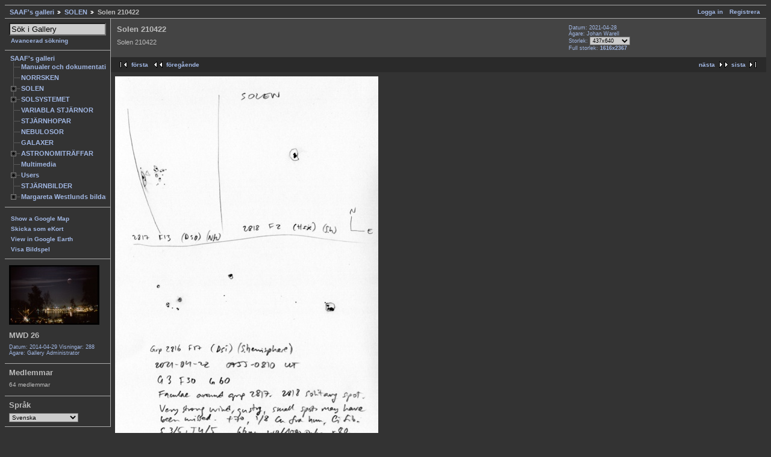

--- FILE ---
content_type: text/html; charset=UTF-8
request_url: http://galleri.saaf.se:8080/gallery2/v/Solen/solen_210422_jw.jpg.html
body_size: 39429
content:
<!DOCTYPE html PUBLIC "-//W3C//DTD XHTML 1.0 Strict//EN" "http://www.w3.org/TR/xhtml1/DTD/xhtml1-strict.dtd">
<html lang="sv-SE" xmlns="http://www.w3.org/1999/xhtml">
<head>
<link rel="stylesheet" type="text/css" href="/gallery2/main.php?g2_view=imageframe.CSS&amp;g2_frames=none"/>

<link rel="stylesheet" type="text/css" href="/gallery2/modules/core/data/gallery.css"/>
<link rel="stylesheet" type="text/css" href="/gallery2/modules/albumselect/dtree.css"/>
<link rel="stylesheet" type="text/css" href="/gallery2/modules/colorpack/packs/greymatter/color.css"/>
<script type="text/javascript" src="http://galleri.saaf.se:8080/gallery2/main.php?g2_view=core.CombinedJavascript&amp;g2_key=5dd52e4ea1636e98502b9329dce3979f"></script>
<meta http-equiv="Content-Type" content="text/html; charset=UTF-8"/>
<title>Solen 210422</title>
<link rel="stylesheet" type="text/css" href="/gallery2/themes/matrix/theme.css"/>
</head>
<body class="gallery">
<div id="gallery" class="safari">
<div id="gsNavBar" class="gcBorder1">
<div class="gbSystemLinks">
<span class="block-core-SystemLink">
<a href="/gallery2/main.php?g2_view=core.UserAdmin&amp;g2_subView=core.UserLogin&amp;g2_return=%2Fgallery2%2Fv%2FSolen%2Fsolen_210422_jw.jpg.html%3F">Logga in</a>
</span>

<span class="block-core-SystemLink">
<a href="/gallery2/main.php?g2_view=core.UserAdmin&amp;g2_subView=register.UserSelfRegistration&amp;g2_return=%2Fgallery2%2Fv%2FSolen%2Fsolen_210422_jw.jpg.html%3F">Registrera</a>
</span>



</div>
<div class="gbBreadCrumb">
<div class="block-core-BreadCrumb">
<a href="/gallery2/main.php?g2_highlightId=3402" class="BreadCrumb-1">
SAAF's galleri</a>
<a href="/gallery2/v/Solen/?g2_highlightId=76144" class="BreadCrumb-2">
SOLEN</a>
<span class="BreadCrumb-3">
Solen 210422</span>
</div>
</div>
</div>
<table width="100%" cellspacing="0" cellpadding="0">
<tr valign="top">
<td id="gsSidebarCol">
<div id="gsSidebar" class="gcBorder1">
  
<div class="block-search-SearchBlock gbBlock">
<form id="search_SearchBlock" action="/gallery2/main.php" method="get" onsubmit="return search_SearchBlock_checkForm()">
<div>
<input type="hidden" name="g2_return" value="/gallery2/v/Solen/solen_210422_jw.jpg.html"/>
<input type="hidden" name="g2_formUrl" value="/gallery2/v/Solen/solen_210422_jw.jpg.html"/>
<input type="hidden" name="g2_authToken" value="78afe00209d1"/>

<input type="hidden" name="g2_view" value="search.SearchScan"/>
<input type="hidden" name="g2_form[formName]" value="search_SearchBlock"/>
<input type="text" id="searchCriteria" size="18"
name="g2_form[searchCriteria]"
value="Sök i Gallery"
onfocus="search_SearchBlock_focus()"
onblur="search_SearchBlock_blur()"
class="textbox"/>
<input type="hidden" name="g2_form[useDefaultSettings]" value="1" />
</div>
<div>
<a href="/gallery2/main.php?g2_view=search.SearchScan&amp;g2_form%5BuseDefaultSettings%5D=1&amp;g2_return=%2Fgallery2%2Fv%2FSolen%2Fsolen_210422_jw.jpg.html%3F"
class="gbAdminLink gbLink-search_SearchScan advanced">Avancerad sökning</a>
</div>
</form>
</div>

<div class="block-albumselect-AlbumTree gbBlock">
<div class="dtree">
<script type="text/javascript">
// <![CDATA[
function albumSelect_goToNode(nodeId) {
document.location = new String('/gallery2/main.php?g2_itemId=__ID__').replace('__ID__', nodeId);
}
var albumTree = new dTree('albumTree');
var albumTree_images = '/gallery2/modules/albumselect/images/'
albumTree.icon = {
root            : albumTree_images + 'base.gif',
folder          : albumTree_images + 'folder.gif',
folderOpen      : albumTree_images + 'imgfolder.gif',
node            : albumTree_images + 'imgfolder.gif',
empty           : albumTree_images + 'empty.gif',
line            : albumTree_images + 'line.gif',
join            : albumTree_images + 'join.gif',
joinBottom      : albumTree_images + 'joinbottom.gif',
plus            : albumTree_images + 'plus.gif',
plusBottom      : albumTree_images + 'plusbottom.gif',
minus           : albumTree_images + 'minus.gif',
minusBottom     : albumTree_images + 'minusbottom.gif',
nlPlus          : albumTree_images + 'nolines_plus.gif',
nlMinus         : albumTree_images + 'nolines_minus.gif'
};
albumTree.config.useLines = true;
albumTree.config.useIcons = false;
albumTree.config.useCookies = false;
albumTree.config.closeSameLevel = false;
albumTree.config.cookiePath = '/gallery2/';
albumTree.config.cookieDomain = '';
albumTree.add(0, -1, " SAAF\'s galleri", '/gallery2/main.php');
{ var pf = '/gallery2/v/';
albumTree.add(1, 0, "Manualer och dokumentation", pf+'Doc/');
albumTree.add(2, 0, "NORRSKEN", pf+'Norrsken/');
albumTree.add(3, 0, "SOLEN", pf+'Solen/');
albumTree.add(4, 3, "Solförmörkelse i Turkiet 29 Mars 2006", pf+'Solen/Turkiet_2006/');
albumTree.add(5, 0, "SOLSYSTEMET", pf+'Solsystemet/');
albumTree.add(6, 5, "Planeter", pf+'Solsystemet/Planeter/');
albumTree.add(7, 6, "Venus", pf+'Solsystemet/Planeter/Venus/');
albumTree.add(8, 6, "Mars", pf+'Solsystemet/Planeter/Mars/');
albumTree.add(9, 6, "Jupiter", pf+'Solsystemet/Planeter/Jupiter/');
albumTree.add(10, 6, "Saturnus", pf+'Solsystemet/Planeter/Saturnus/');
albumTree.add(11, 5, "Kometer", pf+'Solsystemet/Kometer/');
albumTree.add(12, 0, "VARIABLA STJÄRNOR", pf+'Variablestj/');
albumTree.add(13, 0, "STJÄRNHOPAR", pf+'Hopar/');
albumTree.add(14, 0, "NEBULOSOR", pf+'Nebulosor/');
albumTree.add(15, 0, "GALAXER", pf+'Galaxer/');
albumTree.add(16, 0, "ASTRONOMITRÄFFAR", pf+'astronomitraffar/');
albumTree.add(17, 16, "Astrokongress 2005", pf+'astronomitraffar/album02/');
albumTree.add(18, 16, "Virgoträffen 2004", pf+'astronomitraffar/album01/');
albumTree.add(19, 16, "Värmland Star Party 2004", pf+'astronomitraffar/VSP-2004/');
albumTree.add(20, 16, "Observatoriet i Slottsskogen", pf+'astronomitraffar/Observatoriet+i+Slottsskogen/');
albumTree.add(21, 16, "Star besök på AlbaNova 3 mars 2008", pf+'astronomitraffar/Albanova/');
albumTree.add(22, 16, "UAA stjärnträff 2010", pf+'astronomitraffar/UAA-2010/');
albumTree.add(23, 0, "Multimedia", pf+'multimedia/');
albumTree.add(24, 0, "Users", pf+'Users/');
albumTree.add(25, 24, "Anders Lindquist", pf+'Users/andersl_001/');
albumTree.add(26, 24, "Gallery Administrator", pf+'Users/admin/');
albumTree.add(27, 24, "Johannes Stolt", pf+'Users/Johannes_001/');
albumTree.add(28, 24, "Fredrik Silow", pf+'Users/Silow/');
albumTree.add(29, 24, "Robert Wahlström", pf+'Users/Robert/');
albumTree.add(30, 24, "Lars Hermansson", pf+'Users/LasseH/');
albumTree.add(31, 24, "Claes Martinsson", pf+'Users/Claes/');
albumTree.add(32, 24, "Johan Warell", pf+'Users/johwar/');
albumTree.add(33, 24, "H.G.Lindberg", pf+'Users/hansg/');
albumTree.add(34, 24, "Göran Thisell", pf+'Users/thisell/');
albumTree.add(35, 24, "Bengt Svensson", pf+'Users/Bengt/');
albumTree.add(36, 24, "Jörgen Danielsson", pf+'Users/jorgend/');
albumTree.add(37, 36, "deepsky", pf+'Users/jorgend/deepsky/');
albumTree.add(38, 37, "messier", pf+'Users/jorgend/deepsky/messier/');
albumTree.add(39, 38, "galaxies", pf+'Users/jorgend/deepsky/messier/galaxies/');
albumTree.add(40, 38, "nebula", pf+'Users/jorgend/deepsky/messier/nebula/');
albumTree.add(41, 37, "ngc", pf+'Users/jorgend/deepsky/ngc/');
albumTree.add(42, 41, "supernovae", pf+'Users/jorgend/deepsky/ngc/supernovae/');
albumTree.add(43, 36, "instruments", pf+'Users/jorgend/instruments/');
albumTree.add(44, 36, "old observatories", pf+'Users/jorgend/oldobservatories/');
albumTree.add(45, 36, "solarsystem", pf+'Users/jorgend/solarsystem/');
albumTree.add(46, 45, "Moon", pf+'Users/jorgend/solarsystem/moon/');
albumTree.add(47, 45, "mars", pf+'Users/jorgend/solarsystem/mars/');
albumTree.add(48, 45, "jupiter", pf+'Users/jorgend/solarsystem/jupiter/');
albumTree.add(49, 45, "saturn", pf+'Users/jorgend/solarsystem/saturn/');
albumTree.add(50, 45, "C1995 O1 Hale-Bopp", pf+'Users/jorgend/solarsystem/comet+hale-bopp/');
albumTree.add(51, 45, "sun", pf+'Users/jorgend/solarsystem/sun/');
albumTree.add(52, 45, "eclipses", pf+'Users/jorgend/solarsystem/eclipses/');
albumTree.add(53, 45, "asteroids", pf+'Users/jorgend/solarsystem/asteroids/');
albumTree.add(54, 45, "comets", pf+'Users/jorgend/solarsystem/comets/');
albumTree.add(55, 45, "venus", pf+'Users/jorgend/solarsystem/venus/');
albumTree.add(56, 45, "uranus", pf+'Users/jorgend/solarsystem/uranus/');
albumTree.add(57, 24, "Håkan Paulsson", pf+'Users/putte/');
albumTree.add(58, 24, "Jan Andersson", pf+'Users/jka1891/');
albumTree.add(59, 24, " Per-Magnus Hedén", pf+'Users/p-m/');
albumTree.add(60, 24, "Hedvig Dillner", pf+'Users/Hedvig/');
albumTree.add(61, 24, "Karl-Gustav Andersson", pf+'Users/karand44/');
albumTree.add(62, 24, "Gunnar Carlin", pf+'Users/gunnarcarlin/');
albumTree.add(63, 24, "Per Johansson", pf+'Users/pelle/');
albumTree.add(64, 24, "Jan Persson", pf+'Users/perssj/');
albumTree.add(65, 24, "Ulf Jonsson", pf+'Users/ulf/');
albumTree.add(66, 24, "Owe  Dahren", pf+'Users/dahren/');
albumTree.add(67, 24, "Ulf Petersson", pf+'Users/kafulfus/');
albumTree.add(68, 24, "Patrik Holmström", pf+'Users/glappkaeft/');
albumTree.add(69, 24, "Ivar Hamberg", pf+'Users/Hamberg/');
albumTree.add(70, 24, "Michael Sternald", pf+'Users/mistel76/');
albumTree.add(71, 24, "Mattias Klasson", pf+'Users/GAIS/');
albumTree.add(72, 24, "Jan Hägg", pf+'Users/traktor/');
albumTree.add(73, 24, "Henrik Sonnergård", pf+'Users/Sonnergard/');
albumTree.add(74, 24, "Raimo Niemi", pf+'Users/raimo6/');
albumTree.add(75, 24, "Johan Olsrud", pf+'Users/Johan+Olsrud/');
albumTree.add(76, 24, "Jörgen Aronsson", pf+'Users/J__rgen/');
albumTree.add(77, 24, "Stefan Sollfors", pf+'Users/stesol/');
albumTree.add(78, 24, "Mats Johansson", pf+'Users/MatsJ/');
albumTree.add(79, 24, "Göran Strand", pf+'Users/gost/');
albumTree.add(80, 24, "Bengt Rutersten", pf+'Users/bengtr/');
albumTree.add(81, 24, "Martin Högberg", pf+'Users/EMH/');
albumTree.add(82, 24, "Gunnar Wilhelmsson", pf+'Users/Gunnar/');
albumTree.add(83, 24, "Raymond Rånge", pf+'Users/Raymond/');
albumTree.add(84, 24, "Lasse Lundgren", pf+'Users/celest/');
albumTree.add(85, 0, "STJÄRNBILDER", pf+'Constelations/');
albumTree.add(86, 0, "Margareta Westlunds bildarkiv", pf+'Margareta/');
albumTree.add(87, 86, "Hale-Bopp I, sep-96 - mars -97", pf+'Margareta/1/');
albumTree.add(88, 87, "Magasin 1", pf+'Margareta/1/Magasin+1/');
albumTree.add(89, 87, "Magasin 2", pf+'Margareta/1/Magasin+2/');
albumTree.add(90, 86, "Hale-Bopp II, mars 97 - april 97", pf+'Margareta/2/');
albumTree.add(91, 90, "Magasin 1", pf+'Margareta/2/Magasin+1/');
albumTree.add(92, 90, "Magasin 2", pf+'Margareta/2/Magasin+2/');
albumTree.add(93, 86, "Totala - ringf. solförmörkelser (Marocko, Finland, Mexico, Azorerna)", pf+'Margareta/3/');
albumTree.add(94, 93, "Magasin 1", pf+'Margareta/3/Magasin+1/');
albumTree.add(95, 93, "Magasin 2", pf+'Margareta/3/Magasin+2/');
albumTree.add(96, 86, "Azorerna 5.5 - 17.5.94; 161-240", pf+'Margareta/4/');
albumTree.add(97, 96, "Magasin 1", pf+'Margareta/4/Magasin+1/');
albumTree.add(98, 96, "Magasin 2", pf+'Margareta/4/Magasin+2/');
albumTree.add(99, 86, "Månförmörkelser, April 1996", pf+'Margareta/6/');
albumTree.add(100, 99, "Magasin 1", pf+'Margareta/6/Magasin+1/');
albumTree.add(101, 99, "Magasin 2", pf+'Margareta/6/Magasin+2/');
albumTree.add(102, 86, "Solförmörkelsen, Sumatra 18.3.88", pf+'Margareta/7/');
albumTree.add(103, 102, "Magasin 1", pf+'Margareta/7/Magasin+1/');
albumTree.add(104, 102, "Magasin 2", pf+'Margareta/7/Magasin+2/');
albumTree.add(105, 86, "Astrofoto Augusti -97 - Maj -99 + Hale-Bopp + träffar, byggnader m.m", pf+'Margareta/8/');
albumTree.add(106, 105, "Magasin 1", pf+'Margareta/8/Magasin+1/');
albumTree.add(107, 105, "Magasin 2", pf+'Margareta/8/Magasin+2/');
albumTree.add(108, 86, "Astrofoto. Stjärnspår Hyad. Maj 1984-99", pf+'Margareta/9/');
albumTree.add(109, 108, "Magasin 1", pf+'Margareta/9/Magasin+1/');
albumTree.add(110, 108, "Magasin 2", pf+'Margareta/9/Magasin+2/');
albumTree.add(111, 86, "Astrofoto Juli -99 - April 2002", pf+'Margareta/10/');
albumTree.add(112, 111, "Magasin 1", pf+'Margareta/10/Magasin+1/');
albumTree.add(113, 111, "Magasin 2", pf+'Margareta/10/Magasin+2/');
albumTree.add(114, 86, "Astrofoto okt -95 - aug -97 Meteorer L.Ds bilder EPP100", pf+'Margareta/11/');
albumTree.add(115, 114, "Magasin 1", pf+'Margareta/11/Magasin+1/');
albumTree.add(116, 114, "Magasin 2", pf+'Margareta/11/Magasin+2/');
albumTree.add(117, 86, "Totala solförmörkelser Kenya -80. Sibirien -81, Java -83", pf+'Margareta/12/');
albumTree.add(118, 117, "Magasin 1", pf+'Margareta/12/Magasin+1/');
albumTree.add(119, 117, "Magasin 2", pf+'Margareta/12/Magasin+2/');
albumTree.add(120, 86, "Norrsken sep 2000 -", pf+'Margareta/13/');
albumTree.add(121, 120, "Magasin 1", pf+'Margareta/13/Magasin+1/');
albumTree.add(122, 120, "Magasin 2", pf+'Margareta/13/Magasin+2/');
albumTree.add(123, 86, "Bulgarien -99", pf+'Margareta/14/');
albumTree.add(124, 123, "Magasin 1", pf+'Margareta/14/Magasin+1/');
albumTree.add(125, 123, "Magasin 2", pf+'Margareta/14/Magasin+2/');
albumTree.add(126, 86, "Månförmörkelser, april -77 - dec -92, Räven", pf+'Margareta/15/');
albumTree.add(127, 126, "Magasin 1", pf+'Margareta/15/Magasin+1/');
albumTree.add(128, 126, "Magasin 2", pf+'Margareta/15/Magasin+2/');
albumTree.add(129, 86, "SMHI", pf+'Margareta/16/');
albumTree.add(130, 129, "Magasin 1", pf+'Margareta/16/Magasin+1/');
albumTree.add(131, 129, "Magasin 2", pf+'Margareta/16/Magasin+2/');
albumTree.add(132, 86, "Norrsken 1989 - sep 2000", pf+'Margareta/17/');
albumTree.add(133, 132, "Magasin 1", pf+'Margareta/17/Magasin+1/');
albumTree.add(134, 132, "Magasin 2", pf+'Margareta/17/Magasin+2/');
albumTree.add(135, 86, "Soltest", pf+'Margareta/18/');
albumTree.add(136, 135, "Magasin 1", pf+'Margareta/18/Magasin+1/');
albumTree.add(137, 135, "Magasin 2", pf+'Margareta/18/Magasin+2/');
albumTree.add(138, 86, "Merkuriuspassage 13.11.86 Tunisien", pf+'Margareta/19/');
albumTree.add(139, 138, "Magasin 1", pf+'Margareta/19/Magasin+1/');
albumTree.add(140, 138, "Magasin 2", pf+'Margareta/19/Magasin+2/');
albumTree.add(141, 86, "Astrofoto 1988 - 99", pf+'Margareta/20/');
albumTree.add(142, 141, "Magasin 1", pf+'Margareta/20/Magasin+1/');
albumTree.add(143, 141, "Magasin 2", pf+'Margareta/20/Magasin+2/');
albumTree.add(144, 86, "Natt 1994 - (STF) Div utvalda", pf+'Margareta/21/');
albumTree.add(145, 144, "Magasin 1", pf+'Margareta/21/Magasin+1/');
albumTree.add(146, 144, "Magasin 2", pf+'Margareta/21/Magasin+2/');
albumTree.add(147, 86, "Astrofoto. Jan -77 - maj -84. Solen, månen, stjärnor, planeter, kometer, övr", pf+'Margareta/22/');
albumTree.add(148, 147, "Magasin 1", pf+'Margareta/22/Magasin+1/');
albumTree.add(149, 147, "Magasin 2", pf+'Margareta/22/Magasin+2/');
albumTree.add(150, 86, "Kometer Nov -95- de Vico, Hyakutake", pf+'Margareta/23/');
albumTree.add(151, 150, "Magasin 1", pf+'Margareta/23/Magasin+1/');
albumTree.add(152, 150, "Magasin 2", pf+'Margareta/23/Magasin+2/');
albumTree.add(153, 86, "Soluppgångar, solnedgångar 1994 -", pf+'Margareta/24/');
albumTree.add(154, 153, "Magasin 1", pf+'Margareta/24/Magasin+1/');
albumTree.add(155, 153, "Magasin 2", pf+'Margareta/24/Magasin+2/');
albumTree.add(156, 86, "Fasadbelysningar. Apr -85; Soluppgångar, solnedgångar juli 85 - juni -99", pf+'Margareta/25/');
albumTree.add(157, 156, "Magasin 1", pf+'Margareta/25/Magasin+1/');
albumTree.add(158, 156, "Magasin 2", pf+'Margareta/25/Magasin+2/');
albumTree.add(159, 86, "Natt 1978 -", pf+'Margareta/26/');
albumTree.add(160, 159, "Magasin 1", pf+'Margareta/26/Magasin+1/');
albumTree.add(161, 159, "Magasin 2", pf+'Margareta/26/Magasin+2/');
albumTree.add(162, 86, "Astrofoto Mars 2002-", pf+'Margareta/27/');
albumTree.add(163, 162, "Magasin 1", pf+'Margareta/27/Magasin+1/');
albumTree.add(164, 162, "Magasin 2", pf+'Margareta/27/Magasin+2/');
albumTree.add(165, 86, "Diakassett 1", pf+'Margareta/28/');
albumTree.add(166, 165, "Magasin 1", pf+'Margareta/28/Magasin+1/');
albumTree.add(167, 86, "Diakassett 2", pf+'Margareta/29/');
albumTree.add(168, 86, "Halleys komet. Jag observerar + kringbilder ( 20-35)", pf+'Margareta/30/');
albumTree.add(169, 86, "Halleys komet. Halley + Hans Rickman", pf+'Margareta/31/');
albumTree.add(170, 86, "Vinter. Nov 1979 -", pf+'Margareta/32/');
albumTree.add(171, 170, "Magasin 1", pf+'Margareta/32/Magasin+1/');
albumTree.add(172, 170, "Magasin 2", pf+'Margareta/32/Magasin+2/');
albumTree.add(173, 86, "Halley-resor 1986; Loro Park, Puerto de la Cruz, Botaniska,Palmitos Park,Gran Canaria", pf+'Margareta/33/');
albumTree.add(174, 173, "Magasin 1", pf+'Margareta/33/Magasin+1/');
albumTree.add(175, 173, "Magasin 2", pf+'Margareta/33/Magasin+2/');
albumTree.add(176, 86, "VSP Island", pf+'Margareta/34/');
albumTree.add(177, 176, "Magasin 1", pf+'Margareta/34/Magasin+1/');
albumTree.add(178, 176, "Magasin 2", pf+'Margareta/34/Magasin+2/');
albumTree.add(179, 86, "SMHI II", pf+'Margareta/35/');
albumTree.add(180, 179, "Magasin 1", pf+'Margareta/35/Magasin+1/');
albumTree.add(181, 179, "Magasin 2", pf+'Margareta/35/Magasin+2/');
albumTree.add(182, 86, "Etna Sept 1984; Roslagen 1980; Tiveden 1980", pf+'Margareta/36/');
albumTree.add(183, 182, "Magasin 1", pf+'Margareta/36/Magasin+1/');
albumTree.add(184, 182, "Magasin 2", pf+'Margareta/36/Magasin+2/');
albumTree.add(185, 86, "Fåglar Juli 77-", pf+'Margareta/37/');
albumTree.add(186, 185, "Magasin 1", pf+'Margareta/37/Magasin+1/');
albumTree.add(187, 185, "Magasin 2", pf+'Margareta/37/Magasin+2/');
albumTree.add(188, 86, "Flyg, Ballong, Fallskärm 1987 - ; Varaner (Komodo) Mars 1988", pf+'Margareta/38/');
albumTree.add(189, 188, "Magasin 1", pf+'Margareta/38/Magasin+1/');
albumTree.add(190, 188, "Magasin 2", pf+'Margareta/38/Magasin+2/');
albumTree.add(191, 86, "Fjärilar 1983-1992", pf+'Margareta/39/');
albumTree.add(192, 191, "Magasin 1", pf+'Margareta/39/Magasin+1/');
albumTree.add(193, 191, "Magasin 2", pf+'Margareta/39/Magasin+2/');
albumTree.add(194, 86, "Fjärilar 1992 - ; Öland aug 1994 (Sagittar)", pf+'Margareta/40/');
albumTree.add(195, 194, "Magasin 1", pf+'Margareta/40/Magasin+1/');
albumTree.add(196, 194, "Magasin 2", pf+'Margareta/40/Magasin+2/');
albumTree.add(197, 86, "Fjärilar 1980 - 1983", pf+'Margareta/41/');
albumTree.add(198, 197, "Magasin 1", pf+'Margareta/41/Magasin+1/');
albumTree.add(199, 197, "Magasin 2", pf+'Margareta/41/Magasin+2/');
albumTree.add(200, 86, "Totala Solförmörkelser, Skänkta bilder, Bulgarien 11.8.99", pf+'Margareta/42/');
albumTree.add(201, 200, "Magasin 1", pf+'Margareta/42/Magasin+1/');
albumTree.add(202, 86, "Växter 1979-1981", pf+'Margareta/43/');
albumTree.add(203, 202, "Magasin 1", pf+'Margareta/43/Magasin+1/');
albumTree.add(204, 202, "Magasin 2", pf+'Margareta/43/Magasin+2/');
albumTree.add(205, 86, "Partiella solförmörkelser.", pf+'Margareta/44/');
albumTree.add(206, 205, "Magasin 1", pf+'Margareta/44/Magasin+1/');
albumTree.add(207, 205, "Magasin 2", pf+'Margareta/44/Magasin+2/');
albumTree.add(208, 86, "JAVA 5. 14.6. - 17.6.83. nr 393D - 474", pf+'Margareta/45/');
albumTree.add(209, 208, "Magasin 1", pf+'Margareta/45/Magasin+1/');
albumTree.add(210, 208, "Magasin 2", pf+'Margareta/45/Magasin+2/');
albumTree.add(211, 86, "Sumatra I. 15.3 - 22.3.88, Abu - Dhabi, Sumatra, Komodo. 1 - 100", pf+'Margareta/46/');
albumTree.add(212, 211, "Magasin 1", pf+'Margareta/46/Magasin+1/');
albumTree.add(213, 211, "Magasin 2", pf+'Margareta/46/Magasin+2/');
albumTree.add(214, 86, "USA - MEXIKO den 4.7-27.7 1991.II  126- 225", pf+'Margareta/47/');
albumTree.add(215, 214, "Magasin 1", pf+'Margareta/47/Magasin+1/');
albumTree.add(216, 214, "Magasin 2", pf+'Margareta/47/Magasin+2/');
albumTree.add(217, 86, "Java 1", pf+'Margareta/48/');
albumTree.add(218, 217, "Magasin 1", pf+'Margareta/48/Magasin+1/');
albumTree.add(219, 217, "Magasin 2", pf+'Margareta/48/Magasin+2/');
albumTree.add(220, 86, "Lanzarote Nov 1985", pf+'Margareta/49/');
albumTree.add(221, 220, "Magasin 1", pf+'Margareta/49/Magasin+1/');
albumTree.add(222, 220, "Magasin 2", pf+'Margareta/49/Magasin+2/');
albumTree.add(223, 86, "Madagaskar.", pf+'Margareta/50/');
albumTree.add(224, 223, "Magasin 1", pf+'Margareta/50/Magasin+1/');
albumTree.add(225, 223, "Magasin 2", pf+'Margareta/50/Magasin+2/');
albumTree.add(226, 86, "Madagaskar. 2A", pf+'Margareta/51/');
albumTree.add(227, 226, "Magasin 1", pf+'Margareta/51/Magasin+1/');
albumTree.add(228, 226, "Magasin 2", pf+'Margareta/51/Magasin+2/');
albumTree.add(229, 86, "Madagaskar. Tsimbazaza - Ifaty 16.6-18.6                  16.6-2.7.2001. Ifaty - Morombe - Toliara 18.6-22.6", pf+'Margareta/52/');
albumTree.add(230, 229, "Magasin 1", pf+'Margareta/52/Magasin+1/');
albumTree.add(231, 229, "Magasin 2", pf+'Margareta/52/Magasin+2/');
albumTree.add(232, 86, "Java 2", pf+'Margareta/53/');
albumTree.add(233, 232, "Magasin 1", pf+'Margareta/53/Magasin+1/');
albumTree.add(234, 232, "Magasin 2", pf+'Margareta/53/Magasin+2/');
albumTree.add(235, 86, "Sumatra II, 22.3-27.3.88, Komodo, Bali 101-198", pf+'Margareta/54/');
albumTree.add(236, 235, "Magasin 1", pf+'Margareta/54/Magasin+1/');
albumTree.add(237, 235, "Magasin 2", pf+'Margareta/54/Magasin+2/');
albumTree.add(238, 86, "UAA", pf+'Margareta/55/');
albumTree.add(239, 238, "Magasin 2", pf+'Margareta/55/Magasin+2/');
albumTree.add(240, 86, "Madagaskar med solförmörkelsen", pf+'Margareta/56/');
albumTree.add(241, 240, "Magasin 1", pf+'Margareta/56/Magasin+1/');
albumTree.add(242, 240, "Magasin 2", pf+'Margareta/56/Magasin+2/');
albumTree.add(243, 86, "Filter- och filmtest. 1982-99", pf+'Margareta/57/');
albumTree.add(244, 243, "Magasin 1", pf+'Margareta/57/Magasin+1/');
albumTree.add(245, 243, "Magasin 2", pf+'Margareta/57/Magasin+2/');
albumTree.add(246, 86, "Höljes +Norra värmland 1995 -2ooo", pf+'Margareta/58/');
albumTree.add(247, 246, "Magasin 1", pf+'Margareta/58/Magasin+1/');
albumTree.add(248, 246, "Magasin 2", pf+'Margareta/58/Magasin+2/');
albumTree.add(249, 86, "USA - MEXIKO.  4.7 - 27.7 1991. III 226 - 325", pf+'Margareta/59/');
albumTree.add(250, 249, "Magasin 1", pf+'Margareta/59/Magasin+1/');
albumTree.add(251, 249, "Magasin 2", pf+'Margareta/59/Magasin+2/');
albumTree.add(252, 86, "Nya bilder o. aktuell test. 2 x 40. Soltest. Låg sol. Månförm - test", pf+'Margareta/60/');
albumTree.add(253, 252, "Magasin 1", pf+'Margareta/60/Magasin+1/');
albumTree.add(254, 252, "Magasin 2", pf+'Margareta/60/Magasin+2/');
albumTree.add(255, 86, "Växter 1981-", pf+'Margareta/61/');
albumTree.add(256, 255, "Magasin 1", pf+'Margareta/61/Magasin+1/');
albumTree.add(257, 255, "Magasin 2", pf+'Margareta/61/Magasin+2/');
albumTree.add(258, 86, "JAVA 6. 17.6 - 21.6.83. nr 475 - 561", pf+'Margareta/62/');
albumTree.add(259, 258, "Magasin 1", pf+'Margareta/62/Magasin+1/');
albumTree.add(260, 258, "Magasin 2", pf+'Margareta/62/Magasin+2/');
albumTree.add(261, 86, "USA - MEXIKO den 4.7-27.7 10991. IV 326-391", pf+'Margareta/63/');
albumTree.add(262, 261, "Magasin 1", pf+'Margareta/63/Magasin+1/');
albumTree.add(263, 261, "Magasin 2", pf+'Margareta/63/Magasin+2/');
albumTree.add(264, 86, "Madagaskar 4A. Berenty-Fort Dauphin-Peyreras 29.6-1.7; 16.6-2.7.2001. 4B. Peyreras-Stjärnhimlen 1.7-2.7+17.6-18.6", pf+'Margareta/64/');
albumTree.add(265, 264, "Magasin 1", pf+'Margareta/64/Magasin+1/');
albumTree.add(266, 264, "Magasin 2", pf+'Margareta/64/Magasin+2/');
albumTree.add(267, 86, "JAVA 3. 4.6-8.6.83. Puncal-Lembang - Boccsha-observatoriet - Bandung", pf+'Margareta/65/');
albumTree.add(268, 267, "Magasin 1", pf+'Margareta/65/Magasin+1/');
albumTree.add(269, 267, "Magasin 2", pf+'Margareta/65/Magasin+2/');
albumTree.add(270, 86, "JAVA 7. 21.6.83 - div. Tenganan - Avslutningsmiddag - Stjärnor - Fjärilar - Soluppgång - Solnedgångnedgång - Orkidéer", pf+'Margareta/66/');
albumTree.add(271, 270, "Magasin 1", pf+'Margareta/66/Magasin+1/');
albumTree.add(272, 270, "Magasin 2", pf+'Margareta/66/Magasin+2/');
albumTree.add(273, 86, "Madeira Dec.78 +Mars.79", pf+'Margareta/67/');
albumTree.add(274, 273, "Magasin 1", pf+'Margareta/67/Magasin+1/');
albumTree.add(275, 273, "Magasin 2", pf+'Margareta/67/Magasin+2/');
albumTree.add(276, 86, "Aggerud.dec-82.Vitsand.febr-80.Höljes juli-81", pf+'Margareta/68/');
albumTree.add(277, 276, "Magasin 1", pf+'Margareta/68/Magasin+1/');
albumTree.add(278, 276, "Magasin 2", pf+'Margareta/68/Magasin+2/');
albumTree.add(279, 86, "Marocko. Maj - juni 1984", pf+'Margareta/69/');
albumTree.add(280, 279, "Magasin 1", pf+'Margareta/69/Magasin+1/');
albumTree.add(281, 279, "Magasin 2", pf+'Margareta/69/Magasin+2/');
albumTree.add(282, 86, "Madeira. April.81", pf+'Margareta/70/');
albumTree.add(283, 282, "Magasin 1", pf+'Margareta/70/Magasin+1/');
albumTree.add(284, 282, "Magasin 2", pf+'Margareta/70/Magasin+2/');
albumTree.add(285, 86, "Madeira. Mars. 79 + Apr. 81", pf+'Margareta/71/');
albumTree.add(286, 285, "Magasin 1", pf+'Margareta/71/Magasin+1/');
albumTree.add(287, 285, "Magasin 2", pf+'Margareta/71/Magasin+2/');
albumTree.add(288, 86, "Madeira april 81", pf+'Margareta/72/');
albumTree.add(289, 288, "Magasin 1", pf+'Margareta/72/Magasin+1/');
albumTree.add(290, 288, "Magasin 2", pf+'Margareta/72/Magasin+2/');
albumTree.add(291, 86, "Kenya febr 1980 och Sibirien (Bratsk) 810731", pf+'Margareta/73/');
albumTree.add(292, 291, "Magasin 1", pf+'Margareta/73/Magasin+1/');
albumTree.add(293, 291, "Magasin 2", pf+'Margareta/73/Magasin+2/');
albumTree.add(294, 86, "Öland 6.6-18.6+6.7-11.7.82 + 13.8.96(30-39)", pf+'Margareta/74/');
albumTree.add(295, 294, "Magasin 1", pf+'Margareta/74/Magasin+1/');
albumTree.add(296, 294, "Magasin 2", pf+'Margareta/74/Magasin+2/');
albumTree.add(297, 86, "Marocko Maj - Juni 1984. Svanar Juli 1980 - 87 Holland 1970 - tal, Ivars bilder", pf+'Margareta/75/');
albumTree.add(298, 297, "Magasin 1", pf+'Margareta/75/Magasin+1/');
albumTree.add(299, 297, "Magasin 2", pf+'Margareta/75/Magasin+2/');
albumTree.add(300, 86, "Djur juni 80-", pf+'Margareta/76/');
albumTree.add(301, 300, "Magasin 1", pf+'Margareta/76/Magasin+1/');
albumTree.add(302, 300, "Magasin 2", pf+'Margareta/76/Magasin+2/');
albumTree.add(303, 86, "1. Azorerna 5.5-17.5.94 1-80", pf+'Margareta/77/');
albumTree.add(304, 303, "Magasin 1", pf+'Margareta/77/Magasin+1/');
albumTree.add(305, 303, "Magasin 2", pf+'Margareta/77/Magasin+2/');
albumTree.add(306, 86, "Island-färöarna 1995 Husavik-streymoy", pf+'Margareta/78/');
albumTree.add(307, 306, "Magasin 1", pf+'Margareta/78/Magasin+1/');
albumTree.add(308, 306, "Magasin 2", pf+'Margareta/78/Magasin+2/');
albumTree.add(309, 86, "STF+ Telefonkort I", pf+'Margareta/79/');
albumTree.add(310, 309, "Magasin 1", pf+'Margareta/79/Magasin+1/');
albumTree.add(311, 309, "Magasin 2", pf+'Margareta/79/Magasin+2/');
albumTree.add(312, 86, "Azorerna 5.5-17.5.94.81-160", pf+'Margareta/80/');
albumTree.add(313, 312, "Magasin 1", pf+'Margareta/80/Magasin+1/');
albumTree.add(314, 312, "Magasin 2", pf+'Margareta/80/Magasin+2/');
albumTree.add(315, 86, "Hav+sjöar 1980-. Värmland + Norge 1985", pf+'Margareta/81/');
albumTree.add(316, 315, "Magasin 1", pf+'Margareta/81/Magasin+1/');
albumTree.add(317, 315, "Magasin 2", pf+'Margareta/81/Magasin+2/');
albumTree.add(318, 86, "STF + Telefonkort II", pf+'Margareta/82/');
albumTree.add(319, 318, "Magasin 1", pf+'Margareta/82/Magasin+1/');
albumTree.add(320, 318, "Magasin 2", pf+'Margareta/82/Magasin+2/');
albumTree.add(321, 86, "Bulgarien 9.8-16.8, 1998 Always Resor + 5.8-12.8, 1999 Premiair I", pf+'Margareta/83/');
albumTree.add(322, 321, "Magasin 1", pf+'Margareta/83/Magasin+1/');
albumTree.add(323, 321, "Magasin 2", pf+'Margareta/83/Magasin+2/');
albumTree.add(324, 86, "Island-Färöarna, 2-21 augusti 1995 V 400-457. Streymoy (Färö)-Norge, 18.8-22.8.1995", pf+'Margareta/84/');
albumTree.add(325, 324, "Magasin 1", pf+'Margareta/84/Magasin+1/');
albumTree.add(326, 324, "Magasin 2", pf+'Margareta/84/Magasin+2/');
albumTree.add(327, 86, "USA-Mexiko. 4.7-27.7.1991", pf+'Margareta/85/');
albumTree.add(328, 327, "Magasin 1", pf+'Margareta/85/Magasin+1/');
albumTree.add(329, 327, "Magasin 2", pf+'Margareta/85/Magasin+2/');
albumTree.add(330, 86, "Island-Färöarna. 2-21 aug.1995. Solheimajökull-Lysnhol. 5.8-11.8 1995", pf+'Margareta/86/');
albumTree.add(331, 330, "Magasin 1", pf+'Margareta/86/Magasin+1/');
albumTree.add(332, 330, "Magasin 2", pf+'Margareta/86/Magasin+2/');
albumTree.add(333, 86, "Diverse. Dec 79-97", pf+'Margareta/87/');
albumTree.add(334, 333, "Magasin 1", pf+'Margareta/87/Magasin+1/');
albumTree.add(335, 333, "Magasin 2", pf+'Margareta/87/Magasin+2/');
albumTree.add(336, 86, "Island - Färöarna. 2 - 21 aug 1995. Lysuholi - Myvat. 11.8 - 14.8.1995", pf+'Margareta/88/');
albumTree.add(337, 336, "Magasin 1", pf+'Margareta/88/Magasin+1/');
albumTree.add(338, 336, "Magasin 2", pf+'Margareta/88/Magasin+2/');
albumTree.add(339, 86, "Java 4. 8.6-13.6.83", pf+'Margareta/89/');
albumTree.add(340, 339, "Magasin 1", pf+'Margareta/89/Magasin+1/');
albumTree.add(341, 339, "Magasin 2", pf+'Margareta/89/Magasin+2/');
albumTree.add(342, 86, "Diverse 1997-", pf+'Margareta/90/');
albumTree.add(343, 342, "Magasin 1", pf+'Margareta/90/Magasin+1/');
albumTree.add(344, 86, "Island-Färöarna. 2-21 aug. 1995. Norge-slheimajökull. 30.7-5.8. 1995", pf+'Margareta/91/');
albumTree.add(345, 344, "Magasin 1", pf+'Margareta/91/Magasin+1/');
albumTree.add(346, 344, "Magasin 2", pf+'Margareta/91/Magasin+2/');
albumTree.add(347, 86, "Julkort, (SMHI Sthlm)", pf+'Margareta/92/');
albumTree.add(348, 86, "93", pf+'Margareta/93/');
albumTree.add(349, 86, "94", pf+'Margareta/94/');
albumTree.add(350, 86, "95", pf+'Margareta/95/');
albumTree.add(351, 86, "96", pf+'Margareta/96/');
albumTree.add(352, 86, "STF 2003 Text bilder Kalender-(jobbet )", pf+'Margareta/97/');
albumTree.add(353, 352, "Kuvert", pf+'Margareta/97/Kuvert/');
 }
document.write(albumTree);
// ]]>
</script>
</div>
</div>

<div class="block-core-ItemLinks gbBlock">
<a href="/gallery2/main.php?g2_view=map.ShowMap" class="gbAdminLink gbLink-map_ShowMap">Show a Google Map</a>
<a href="/gallery2/main.php?g2_view=ecard.SendEcard&amp;g2_itemId=76144&amp;g2_return=%2Fgallery2%2Fv%2FSolen%2Fsolen_210422_jw.jpg.html%3F" class="gbAdminLink gbLink-ecard_SendEcard">Skicka som eKort</a>
<a href="/gallery2/main.php?g2_view=map.GoogleEarth&amp;g2_itemId=76144" class="gbAdminLink gbLink-map_GoogleEarth">View in Google Earth</a>
<a href="/gallery2/main.php?g2_view=slideshow.Slideshow&amp;g2_itemId=76144&amp;g2_return=%2Fgallery2%2Fv%2FSolen%2Fsolen_210422_jw.jpg.html%3F" class="gbAdminLink gbLink-slideshow_Slideshow">Visa Bildspel</a>
</div>


<div class="block-imageblock-ImageBlock gbBlock">
<div class="one-image">


<a href="/gallery2/v/Margareta/15/Magasin+2/MWD+26.tif.html">

<img src="/gallery2/d/37501-2/MWD+26.jpg" width="150" height="99" id="IFid1" class="ImageFrame_none" alt="MWD 26"/>
 </a> 

<h4 class="giDescription">
MWD 26
</h4>
<p class="giInfo">
<span class="summary">
Datum: 2014-04-29
</span>
<span class="summary">
Visningar: 288
</span>
<span class="summary">
Ägare: Gallery Administrator
</span>
</p>
</div>
</div>


<div class="block-members-MembersSummary gbBlock">
<h3> Medlemmar </h3>
<p>
64 medlemmar
</p>
</div>

<div class="block-core-LanguageSelector gbBlock">
<form id="LanguageSelector" method="post"
action="/gallery2/main.php?g2_controller=core.ChangeLanguage&amp;g2_return=%2Fgallery2%2Fv%2FSolen%2Fsolen_210422_jw.jpg.html%3F"><div>
<input type="hidden" name="g2_return" value="/gallery2/v/Solen/solen_210422_jw.jpg.html"/>
<input type="hidden" name="g2_formUrl" value="/gallery2/v/Solen/solen_210422_jw.jpg.html"/>
<input type="hidden" name="g2_authToken" value="78afe00209d1"/>

<h3> Språk </h3>
<select name="g2_language" onchange="this.form.submit()" style="direction:ltr">
<option label="English (US)" value="en_US">English (US)</option>
<option label="English (UK)" value="en_GB">English (UK)</option>
<option label="Afrikaans" value="af_ZA">Afrikaans</option>
<option label="Catalan" value="ca_ES">Catalan</option>
<option label="&#x010c;esky" value="cs_CZ">&#x010c;esky</option>
<option label="Dansk" value="da_DK">Dansk</option>
<option label="Deutsch" value="de_DE">Deutsch</option>
<option label="Espa&#241;ol" value="es_ES">Espa&#241;ol</option>
<option label="Espa&#241;ol (MX)" value="es_MX">Espa&#241;ol (MX)</option>
<option label="Espa&#241;ol (AR)" value="es_AR">Espa&#241;ol (AR)</option>
<option label="Eesti" value="et_EE">Eesti</option>
<option label="Euskara" value="eu_ES">Euskara</option>
<option label="Fran&#231;ais" value="fr_FR">Fran&#231;ais</option>
<option label="Gaeilge" value="ga_IE">Gaeilge</option>
<option label="Greek" value="el_GR">Greek</option>
<option label="Icelandic" value="is_IS">Icelandic</option>
<option label="Italiano" value="it_IT">Italiano</option>
<option label="Latvie&#353;u" value="lv_LV">Latvie&#353;u</option>
<option label="Lietuvi&#371;" value="lt_LT">Lietuvi&#371;</option>
<option label="Magyar" value="hu_HU">Magyar</option>
<option label="Nederlands" value="nl_NL">Nederlands</option>
<option label="Norsk bokm&#229;l" value="no_NO">Norsk bokm&#229;l</option>
<option label="Polski" value="pl_PL">Polski</option>
<option label="Portugu&#234;s Brasileiro" value="pt_BR">Portugu&#234;s Brasileiro</option>
<option label="Portugu&#234;s" value="pt_PT">Portugu&#234;s</option>
<option label="Rom&#226;n&#259;" value="ro_RO">Rom&#226;n&#259;</option>
<option label="Sloven&#269;ina" value="sk_SK">Sloven&#269;ina</option>
<option label="Sloven&#353;&#269;ina" value="sl_SI">Sloven&#353;&#269;ina</option>
<option label="Srpski" value="sr_CS">Srpski</option>
<option label="Suomi" value="fi_FI">Suomi</option>
<option label="Svenska" value="sv_SE" selected="selected">Svenska</option>
<option label="Українська" value="uk_UA">Українська</option>
<option label="Ti&#7871;ng Vi&#7879;t" value="vi_VN">Ti&#7871;ng Vi&#7879;t</option>
<option label="T&#252;rk&#231;e" value="tr_TR">T&#252;rk&#231;e</option>
<option label="&#x0411;&#x044a;&#x043b;&#x0433;&#x0430;&#x0440;&#x0441;&#x043a;&#x0438;" value="bg_BG">&#x0411;&#x044a;&#x043b;&#x0433;&#x0430;&#x0440;&#x0441;&#x043a;&#x0438;</option>
<option label="&#1056;&#1091;&#1089;&#1089;&#1082;&#1080;&#1081;" value="ru_RU">&#1056;&#1091;&#1089;&#1089;&#1082;&#1080;&#1081;</option>
<option label="&#31616;&#20307;&#20013;&#25991;" value="zh_CN">&#31616;&#20307;&#20013;&#25991;</option>
<option label="&#32321;&#39636;&#20013;&#25991;" value="zh_TW">&#32321;&#39636;&#20013;&#25991;</option>
<option label="&#xd55c;&#xad6d;&#xb9d0;" value="ko_KR">&#xd55c;&#xad6d;&#xb9d0;</option>
<option label="&#x65e5;&#x672c;&#x8a9e;" value="ja_JP">&#x65e5;&#x672c;&#x8a9e;</option>
<option label="&#1575;&#1604;&#1593;&#1585;&#1576;&#1610;&#1577;" value="ar_SA">&#1575;&#1604;&#1593;&#1585;&#1576;&#1610;&#1577;</option>
<option label="&#1506;&#1489;&#1512;&#1497;&#1514;" value="he_IL">&#1506;&#1489;&#1512;&#1497;&#1514;</option>
<option label="&#1601;&#1575;&#1585;&#1587;&#1610;" value="fa_IR">&#1601;&#1575;&#1585;&#1587;&#1610;</option>

</select>
<noscript>
<div style="display: inline">
<input type="submit" class="inputTypeSubmit" value="Gå"/>
</div>
</noscript>
</div></form>
</div>
</div>
</td>
<td>
<div id="gsContent">
<div class="gbBlock gcBackground1">
<table width="100%">
<tr>
<td>
<h2> Solen 210422 </h2>
<p class="giDescription">
Solen 210422
</p>
</td>
<td style="width: 30%">
<div class="block-core-ItemInfo giInfo">
<div class="date summary">
Datum: 2021-04-28
</div>
<div class="owner summary">
Ägare: Johan Warell
</div>
</div>
<div class="block-core-PhotoSizes giInfo">
Storlek:  
<select onchange="if (this.value) { newLocation = this.value; this.options[0].selected = true; location.href= newLocation; }">
<option value="/gallery2/v/Solen/solen_210422_jw.jpg.html?g2_imageViewsIndex=0" selected="selected">
437x640
</option>
<option value="/gallery2/v/Solen/solen_210422_jw.jpg.html?g2_imageViewsIndex=1">
546x800
</option>
<option value="/gallery2/v/Solen/solen_210422_jw.jpg.html?g2_imageViewsIndex=2">
1024x1500
</option>
<option value="/gallery2/v/Solen/solen_210422_jw.jpg.html?g2_imageViewsIndex=3">
1616x2367
</option>
</select>
<br/>
Full storlek: 
<a href="/gallery2/v/Solen/solen_210422_jw.jpg.html?g2_imageViewsIndex=3">
1616x2367

</a>
<br/>
</div>
</td>
</tr>
</table>
</div>
<div class="gbBlock gcBackground2 gbNavigator">
<div class="block-core-Navigator">
<div class="next-and-last">
    <a href="/gallery2/v/Solen/solen_210423_jw.jpg.html" class="next">nästa</a><a href="/gallery2/v/Solen/al_ecl990811.jpeg.html" class="last">sista</a>
</div>
<div class="first-and-previous">
<a href="/gallery2/v/Solen/solen_220704_0740UT_jw.jpg.html" class="first">första</a>    <a href="/gallery2/v/Solen/solen_210421_jw.jpg.html" class="previous">föregående</a>
</div>
</div>
</div>
<div id="gsImageView" class="gbBlock">

<a href="/gallery2/v/Solen/solen_210422_jw.jpg.html?g2_imageViewsIndex=1">
<img src="/gallery2/d/76145-2/solen_210422_jw.jpg" width="437" height="640" id="IFid2" class="ImageFrame_none" alt="Solen 210422"/>
</a>

</div>


  
<script type="text/javascript">
// <![CDATA[
function exifSwitchDetailMode(num, itemId, mode) {
url = '/gallery2/main.php?g2_view=exif.SwitchDetailMode&g2_itemId=__ITEMID__&g2_mode=__MODE__&g2_blockNum=__NUM__';
document.getElementById('ExifInfoLabel' + num).innerHTML =
'Laddar...';

YAHOO.util.Connect.asyncRequest('GET',
url.replace('__ITEMID__', itemId).replace('__MODE__', mode).replace('__NUM__', num),
{success: handleExifResponse, failure: handleExifFail, argument: num}, null);
return false;
}
function handleExifResponse(http) {
document.getElementById('ExifInfoBlock' + http.argument).innerHTML = http.responseText;
}
function handleExifFail(http) {
document.getElementById('ExifInfoLabel' + http.argument).innerHTML = '';
}
// ]]>
</script>
<div id="ExifInfoBlock1" class="block-exif-ExifInfo">
<h3> Fotoegenskaper </h3>
<div>Översikt&nbsp;&nbsp;<a href="/gallery2/main.php?g2_controller=exif.SwitchDetailMode&amp;g2_mode=detailed&amp;g2_return=%2Fgallery2%2Fv%2FSolen%2Fsolen_210422_jw.jpg.html%3F" onclick="return exifSwitchDetailMode(1,76144,'detailed')">Detaljer</a><span id="ExifInfoLabel1" style="padding-left:1.5em"></span></div>
<table class="gbDataTable">
<tr>
<td class="gbEven">
Färgrymd
</td>
<td class="gbOdd">
Uncalibrated
</td>
<td class="gbEven">
Datum/tid
</td>
<td class="gbOdd">
ons 28 apr. 18:42:04 2021
</td>
</tr>
</table>
</div>
    

  

<div class="gbBlock gcBackground2 gbNavigator">
<div class="block-core-Navigator">
<div class="next-and-last">
    <a href="/gallery2/v/Solen/solen_210423_jw.jpg.html" class="next">nästa</a><a href="/gallery2/v/Solen/al_ecl990811.jpeg.html" class="last">sista</a>
</div>
<div class="first-and-previous">
<a href="/gallery2/v/Solen/solen_220704_0740UT_jw.jpg.html" class="first">första</a>    <a href="/gallery2/v/Solen/solen_210421_jw.jpg.html" class="previous">föregående</a>
</div>
</div>
</div>

  

</div>
</td>
</tr>
</table>
<div id="gsFooter">

<a href="http://gallery.sourceforge.net"><img src="/gallery2/images/gallery.gif" alt="Powered by Gallery v2.3" title="Powered by Gallery v2.3" style="border-style: none" width="80" height="15"/></a>


</div>
  </div>
<script type="text/javascript">
// <![CDATA[
search_SearchBlock_init('Sök i Gallery', 'Vänligen skriv in ett nyckelord att söka efter.', 'Sökning pågår, var vänlig vänta!');
// ]]>
</script>


</body>
</html>

--- FILE ---
content_type: text/css
request_url: http://galleri.saaf.se:8080/gallery2/modules/colorpack/packs/greymatter/color.css
body_size: 2672
content:
/* <?php $colorpackName = $gallery->i18n('Greymatter'); ?>
 * $Revision: 1.1 $ $Date: 2005/07/12 17:34:18 $
 */

#gallery {
  color: #bbb !important;
  background-color: #333 !important;
}
body.gallery { background-color: #333 !important; }

.gcBackground1 { background-color: #444 !important; }
.gcBackground2 { background-color: #2a2a2a !important; }

.gcBorder1 { border-color: #aaa !important; }
.gcBorder2 { border-color: #bbb !important; }

#gallery a { color: #a1b7e3 !important; }
#gallery a:hover { color: #a1b7e3 !important; }
#gallery a:active { color: #66c !important; }

.giSuccess { color: #090 !important; }
.giWarning { color: #f63 !important; }
.giError { color: #c00 !important; }
.giInfo { color: #a1b7e3 !important; }
.block-core-PeerList .current { color: #090 !important; }

table.gbDataTable th { background-color: #2a2a2a !important; }
.gbEven { background-color: #3a3a3a !important; }
.gbOdd { background-color: #444 !important; }

#gallery input.inputTypeSubmit, #gallery input.inputTypeButton {  /* No input[type=submit] in IE */
	color: #bbb !important;
	background-color: #333 !important;
	border-width: 2px;
	border-style: solid;
	border-color: #2a2a2a #666 #666 #2a2a2a !important;
}

input.inputTypeSubmit, input.inputTypeButton { background-color: #666 !important; }

#gallery select { background-color: #ccc !important; }

#gallery input { background-color: #ccc !important; }

#gallery textarea:focus { background-color: #d1d1ff !important; }

.giSearchHighlight { color: #0a0; background-color: #444 !important; }

#addCommentForm input { background-color: #ccc !important; }

#addCommentForm textarea { background-color: #ccc !important; }

#addCommentForm input.gcBackground1  { background-color: #ccc !important; }

#addCommentForm #subject { background-color: #ccc !important; }

#addCommentForm #comment { background-color: #ccc !important; }

div.gbTabBar {
   background-color: #444 !important; }

div.gbTabBar span {
   background: url('../greymatter/tab_left.gif') no-repeat left top !important; }

#gallery div.gbTabBar span span {
    background: url('../greymatter/tab_right.gif') no-repeat right top !important; }

#gallery div.gbTabBar span.giSelected {
   background-image: url('../greymatter/tab_left_on.gif') !important; }

#gallery div.gbTabBar span.giSelected span {
    color: #bbb !important;
    background-image: url('../greymatter/tab_right_on.gif') !important; }
	
.giNew, .giUpdated {
    width: 60px;
    border-width: 1px !important;
    border-style: solid !important;
    padding: 0px 4px !important;
    margin-top: 6px;
} 
